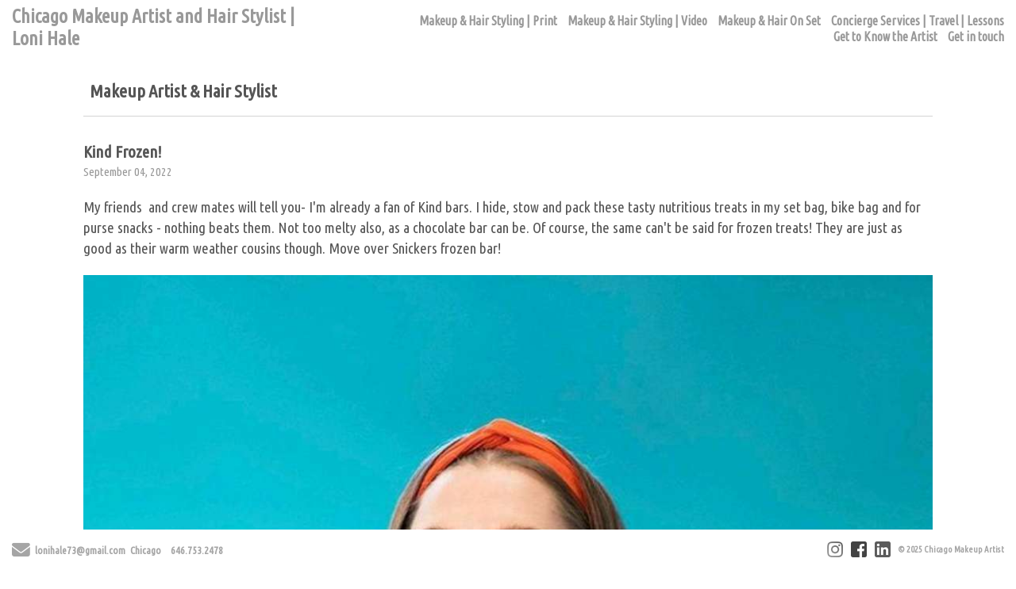

--- FILE ---
content_type: text/html; charset=UTF-8
request_url: https://www.lonihalemakeupartistchicago.com/blog/post.html?postid=2647
body_size: 11065
content:
<!DOCTYPE html>



	

<html>
<head>
<style>img{pointer-events: none!important;}</style><meta property="og:type"  content="website" />
<meta property="og:image"  content="https://www.lonihalemakeupartistchicago.com/users/LoniHale13448/blog/2647/images/InCollage_20220904_115843577.jpg" />
<meta property="og:image"  content="https://www.lonihalemakeupartistchicago.com/users/LoniHale13448/blog/2647/images/Screenshot_2022-08-17-10-20-42-08_1843fd3f74f49144123f76a000cd5e7e.jpg" />
<meta property="og:image"  content="https://www.lonihalemakeupartistchicago.com/users/LoniHale13448/blog/2647/images/Screenshot_2022-08-17-10-21-34-72_1843fd3f74f49144123f76a000cd5e7e.jpg" />
<meta property="og:image"  content="https://www.lonihalemakeupartistchicago.com/users/LoniHale13448/blog/2647/images/Screenshot_2022-08-17-10-22-05-01_1843fd3f74f49144123f76a000cd5e7e.jpg" />
<meta property="og:image"  content="https://www.lonihalemakeupartistchicago.com/users/LoniHale13448/blog/2647/images/Screenshot_2022-09-04-11-55-31-27_965bbf4d18d205f782c6b8409c5773a4.jpg" />
<meta property="og:image"  content="https://www.lonihalemakeupartistchicago.com/users/LoniHale13448/blog/2647/images/Screenshot_2022-09-04-11-56-23-32_965bbf4d18d205f782c6b8409c5773a4.jpg" />
<meta property="og:image"  content="https://www.lonihalemakeupartistchicago.com/users/LoniHale13448/blog/2647/images/Screenshot_2022-09-04-11-57-41-15_965bbf4d18d205f782c6b8409c5773a4.jpg" />

<title>Makeup Artist & Hair Stylist |  CHICAGO MAKEUP ARTIST</title>



<link href="/styles.css" rel="stylesheet" type="text/css">
<META HTTP-EQUIV="imagetoolbar" CONTENT="no">
<META NAME="description" CONTENT="Chicago based makeup artist and hair stylist is available for assignments worldwide.">
<meta name="viewport" content="width=device-width, initial-scale=1.0, user-scalable=0">
<script src="https://kit.fontawesome.com/fc42bf0aa2.js" crossorigin="anonymous"></script>
<link rel="preconnect" href="https://fonts.googleapis.com">
<link rel="preconnect" href="https://fonts.gstatic.com" crossorigin>
<link href="https://fonts.googleapis.com/css2?family=Noto+Sans:ital,wght@0,100..900;1,100..900&family=Open+Sans:ital,wght@0,300..800;1,300..800&display=swap" rel="stylesheet">




	
	
	
	
	<link href='https://fonts.googleapis.com/css?family=Ubuntu+Condensed' rel='stylesheet' type='text/css'>
	



<LINK REL="SHORTCUT ICON" HREF="/users/LoniHale13448/Loni_Hale_Favicon.jpg">



<script src="//code.jquery.com/jquery-1.9.1.js"></script>
<link rel="stylesheet" href="/kupu.css" media="all">
<link rel="stylesheet" type="text/css" href="/styles-inputs.css.html">

<script language="JavaScript">
	<!--
	function NewWindow(mypage, myname, w, h, scroll) {
	var winl = (screen.width - w) / 2;
	var wint = (screen.height - h) / 3;
	winprops = 'height='+h+',width='+w+',top='+wint+',left='+winl+',scrollbars='+scroll+',notresizable'
	win = window.open(mypage, myname, winprops)
	if (parseInt(navigator.appVersion) >= 4) { win.window.focus(); }
	}
	//-->
</script>

<script language="JavaScript">
	<!--
	function NewWindowEmail(mypage, myname, w, h, scroll) {
	var winl = (screen.width - w) / 2;
	var wint = (screen.height - h) / 3;
	winprops = 'height='+h+',width='+w+',top='+wint+',left='+winl+',scrollbars='+scroll+',notresizable'
	win = window.open(mypage, myname, winprops)
	if (parseInt(navigator.appVersion) >= 4) { win.window.focus(); }
	}
	//-->
</script>
	
	<script type="text/javascript" src="/chromejs/chrome.js">
	</script>

<style type="text/css">
	p {margin-bottom:1.1em; margin-top: 1.1em;}
	 input[type="text"], input[type="password"], input[type="date"], input[type="datetime"], input[type="datetime-local"], input[type="month"], input[type="week"], input[type="email"], input[type="number"], input[type="search"], input[type="tel"], input[type="time"], input[type="url"], input[type="color"], textarea {
		font-family: Ubuntu Condensed;
		font-size: 19px;
	}
	.contentContainer { 
		width:100%;
		text-align: center;
	 }
	 .contentContainer a:visited {
		border-bottom:1px dashed transparent;
	}
	.contentContainer a:hover {
		border-bottom: 1px rgba(85, 85, 85, 0.8) dashed;
	}
	.contentStuffInclude { 
		display:inline-block;
		margin: 0 auto;
		color:#555;
		width:auto;
		
		max-width: 1100px;
		
	 }
</style>
<style type="text/css" rel="stylesheet">
<!--

html, body {
  height: 100%;
}
html,body,td,th {
	font-family: Ubuntu Condensed;
	font-size: 19px;
	font-weight: normal;
	color: #555;
	outline: 0;
	-webkit-tap-highlight-color: rgba(0,0,0,0);
}
a:visited {
	color: #6e3030;
	text-decoration: none;
	outline: 0;
}
a:hover {
	text-decoration: underline;
	outline: 0;
}
a:link {
	text-decoration: none;
	color: #6e3030;
	outline: 0;
}
a:active {
    outline: 0;
    border: none;
}
img { max-width: 100%; height: auto !important; }

body {
	margin-left: 0px;
	margin-top: 0px;
	margin-right: 0px;
	margin-bottom: 0px;
	background: #ffffff;
	height:100%;
}

div {
	border: none;
	outline: 0;
}
div a:active {
	border: none;
	outline: 0;
}
div focus {
	border: none;
	outline: 0;
}
.page-wrap {
  height:100%;
  min-height: 100%;
  /* equal to footer height */
  margin-bottom: -52px; 
  -webkit-transform-style: preserve-3d;
  -moz-transform-style: preserve-3d;
  transform-style: preserve-3d;
 
}
.page-wrap:after {
  content: "";
  display: block;
}
.site-footer, .page-wrap:after {
  height: 52px; 
}
.site-footer {
  background: #ffffff;
}
.container {
	display: table;
	width: auto;
	background: #ffffff;
}
nav > div.container {
	-moz-box-shadow: 0px 4px 4px  rgba(0,0,0,0.6);
	-webkit-box-shadow: 0px 4px 4px   rgba(0,0,0,0.6);
	box-shadow: 0px 4px 4px   rgba(0,0,0,0.6);
	display: none;
	padding-bottom: 5px;
	width:100%;
	position: fixed;
	left:0;
	top:70px;
	height:100%;
	margin-bottom: 10px;
	padding-bottom: 50px;
	overflow: auto;
}
.topNavPlacement {
	z-index: 99999999;
	top: 0px;
	position: fixed;
	width: 100%;
	height: 70px;
	background: #ffffff;
	
}
.topNavLeftDiv {
	 vertical-align:middle; height:70px; text-align: left; display:table-cell; padding-right:15px; padding-left:15px;
}
.topNavRightDiv {
	 vertical-align:middle; height:70px; text-align: right; display:table-cell; padding-right:15px; padding-left:5px;
}
.topNavLeftDivMobile {
	display:none;
}
.header {
	font-family: Arial, Helvetica, sans-serif;
	font-size: 16px;
	font-weight: normal;
}
.links {
	font-family: Ubuntu Condensed;
	font-size: 16px;
	font-weight: bold;
}
.emaillinks {
	font-family: Ubuntu Condensed;
	font-size: 12px;
	font-weight: bold;
}
.leftrightspacer {
	display:table-cell; width:15px; height:50px
}
.bottomnavleftaddress {
	display:table-cell; text-align:left; vertical-align:middle; width:100%; width:calc(50vw - 15px); max-width:calc(50vw - 15px) !important; height:50px; padding:0; color: #a5a5a5;
}
.bottomnavleftaddressellipsis {
	 white-space: nowrap; overflow: hidden; text-overflow: ellipsis; color: #a5a5a5; line-height:normal;
}

.bottomnavrightcopyrightsocial {
	display:table-cell; vertical-align:middle; text-align:right; height:50px; width:100%; width:calc(50vw - 15px); max-width:calc(50vw - 15px) !important;
}
.copyrightellipsis {
  white-space: nowrap; overflow: hidden; text-overflow: ellipsis; color: #a5a5a5; line-height:normal;
}

 
.copyrightellipsis {
  width:auto; max-width:calc(50vw - 240px) !important;
}

.socialIcons img {
	max-height: 20px !important;
	max-width: 20px !important;
	height:auto !important;
}
.bottomaddress {
	font-family: Ubuntu Condensed;
	font-size: 11px;
	font-size: 13px;
	font-weight: bold;
	vertical-align:middle;
	 color: #a5a5a5;
	line-height:normal;
}
.bottomaddress a {
	color: #a5a5a5 !important;
}
.copyright {
	font-family: Ubuntu Condensed;
	font-size: 11px;
	font-weight: bold;
}
.bottomaddressdivcombo {
	display: inline-block; vertical-align:middle;
}










.smallnav {
	font-family: Ubuntu Condensed;
	font-size: 10px;
	font-weight: bold;
}
.logotexthome {
	font-family: Ubuntu Condensed;
	font-size: 40px;
	font-size: 24px;
	font-weight: bold;
	vertical-align:middle !important;
	padding:0;
	margin:0;
	
	
}
.logotexthome a:hover {
	text-decoration: none;
}
.logotexthome img, .logoHome img, .logotext img, .logoInside img {
	max-height:70px !important;
	width: auto !important;
}
.logotext {
	font-family: Ubuntu Condensed;
	font-size: 24px;
	
	font-weight: bold;
	vertical-align:middle !important;
	padding:0;
	margin:0;
	
	text-align:left;
	
}
.logotext a {
	color: #999999
}
.logotext a:hover {
	text-decoration: none;
}

.text {
	font-family: Ubuntu Condensed;
	font-size: 19px;
	font-weight: normal;
	line-height: 1.4;
}
.caption {
	font-family: Ubuntu Condensed;
	
	
	
	font-size: 11px;
	
	font-weight: bold;
}


.rightArrowCursor {
	cursor: url('/site26/art/rightarrow.png') 16 16, default;
}



.leftArrowCursor {
	cursor: url('/site26/art/leftarrow.png') 16 16, default;
}



.magnifyCursor {
	cursor: url('/site26/art/magnifier.png') 16 16, default;
}



.grid-item a:hover div.grid-itemOverlay, .grid-item a:active .grid-itemOverlay {
	box-sizing: border-box;
    -moz-box-sizing: border-box;
    -webkit-box-sizing: border-box;
    Xborder-bottom: 4px solid #ffffff;
    Xbackground:rgba(0, 0, 0, .5);
	text-decoration: none;
	width:100%;
	height:100%;
	display:block;
}

.grid-item img {
	background-color: transparent;
}
.grid-item img:hover {
	background-color: rgba(0,0,0,0.6);
}

.grid-itemOverlayHomeText {
	opacity: 0.0;
	width: 100%;
	height: 100%;
	position: relative;
}
.grid-itemOverlayHomeText:hover, .grid-itemOverlayHomeText:active {
	opacity: 1.0;
}
.grid-itemOverlayHomeText-Text {
	position:absolute;
	text-align: center;
	top: 34%;
	width: 100%;
	height: auto;
	font-size: 1.5em;
	padding-right: 8px;
	padding-left: 8px;
	color: #eeeeee;
	text-shadow: 1px 1px 1px #111;
}
#clearEnterMiddle {
   height:100%;
   width: 100%;
   top: 70px;
   margin-bottom: 40px;
   margin: 0;
   padding: 0;
   border: 0;
   z-index: 999996;
   position: absolute;
}
#clearEnterMiddle td {
   vertical-align: middle;
   text-align: center;
   z-index: 999996;
}
#homeText {
	position:absolute;
	z-index:5555555555;
	bottom: 78px;
	left: 40px;
	display: block;
	color: #ffffff;
	padding: 10px;
	max-width: 300px;
	font-family: Ubuntu Condensed;
	font-size: 19px;
	background-image: url(/artmscly/black-40.png);
	background-attachment: inherit;
	background-repeat: repeat;
	-moz-border-radius-topleft: 6px;
	-moz-border-radius-topright: 6px;
	-moz-border-radius-bottomright: 6px;
	-moz-border-radius-bottomleft: 6px;
	-webkit-border-top-right-radius: 6px;
	-webkit-border-top-left-radius: 6px;
	-webkit-border-bottom-left-radius: 6px;
	-webkit-border-bottom-right-radius: 6px;
}
.homefooter {
	position: fixed;
	bottom:0;
	margin:0;
	width:100%;
	height:52px;
	background: #ffffff;
	z-index: 9999999;
}
tr.top {
	background-image: url(/site23/art/backgrounds-top/#eeeeee);
	background-repeat: repeat-x;
	background-attachment:inherit;
    background-position:bottom;
}
td.top {
	position: relative;
	vertical-align: top;
}
tr.midtop {
	position: relative;
	vertical-align: bottom;
}
td.midtop {
	position: relative;
	vertical-align: bottom;
}
tr.bottom {
	background-image: url(/site23/art/backgrounds-bottom/#ffffff);
	background-repeat: repeat-x;
	background-attachment:inherit;
    background-position:top;
}
td.bottom {
	position: relative;
	vertical-align: bottom;
}
tr.midbottom {
	position: relative;
	vertical-align: top;
}
td.midbottom {
	position: relative;
	vertical-align: top;
}
.socialIcons img {
	max-height: 20px;
	max-width: 20px;
}
.heightNav {
	height: 70px;
	line-height: 70px;
}
.dropDownIcon {
	font-size: 26px;
}
.dropDownIcon a:link, .dropDownIcon a:visited {
	color: #999999
}
.dropDownIcon a:hover {
	text-decoration: none;
}
.vertAlignMiddle, .vertalignmiddle {
	vertical-align: middle;
}
.inlineBlock {
	display: inline-block;
}
.mediumSmallOnly {
	display: none;
}
.smallOnly {
	display: none;
}
.padright5 {
	padding-right:5px;
}
.lineheight40 {
	 height:40px; line-height:40px;
}
.lineheight50 {
	 height:50px;
	 line-height: normal;
}
nav ul {
	margin: 0 auto;
	width: 100%;
}

nav li {
	display: block;
	list-style: none;
	clear: both;
	font-size: 1.0rem;
	padding: 2px;
	line-height: 2.0em;
}
nav > div > div > ul > li:last-of-type {
	border-bottom: none;
}
nav > div > div > ul > li {
	border-bottom: 1px rgba(85, 85, 85, 0.2) solid;
	margin: 0 0 0 0;
	line-height: 2.0em;
}
nav > div > div > ul > li a:link, nav > div > div > ul > li a:visited {
	color: #555;
	opacity: .7;
	line-height: 2.0em;
}
nav > div > div > ul > li a:link, nav > div > div > ul > li a:visited {
	color: #555;
	opacity: 1.0;
	line-height: 2.0em;
}
nav > div > div > ul > li > ul{
	list-style-type: none;
	margin-left: 0;
	padding-left: 0;
	line-height: 2.0em;
}
nav > div > div > ul > li > ul > li a:link, nav > div > div > ul > li > ul > li a:visited{
	color: #555;
	opacity: 1.0;
	line-height: 2.0em;
}
nav > div > div > ul > li a:not(:only-child):link, nav > div > div > ul > li > ul + a:not(:only-child):visited {
	color: #555;
	opacity: 0.7;
	line-height: 2.0em;
}
.tableContainer {
	display: table;
}

.rowContainer  {
	display: table-row;
}

.leftContainer, .rightContainer, .middleContainer {
	display: table-cell;
	vertical-align:middle;
}
.page1bottomlinks {
	font-size: 18px;
	font-weight: 600;
	display: inline-block;
	margin-top: 1px;
}
.page1bottomlinks a:link, .page1bottomlinks a:visited {
	color: #ffffff;
	padding: 6px 8px 6px 8px;
	border-radius: 8px;
}
.page1bottomlinks a:hover {
	background: #ffffff;
	color: #000000;
}
.p1bottomarea {
	margin-top: 5px;
}
.p1bottomareaCopyright {
	margin-top: 10px;
	padding-bottom: 25px;
	margin-left: auto;
	margin-right: auto;
	font-size: 12px;
}
.imagecaption {
	font-size: 0.9em;
	padding-top:4px;
}
.bottomCopyrightLeft {
	width:50%; text-align:left; padding: 0 0 0 15px; vertical-align:middle;  line-height: normal; font-size: 12px;
}
.bottomCopyrightRight {
	width:50%; padding: 0 10px 0 0; vertical-align:middle; line-height: normal; text-align:right;
}
.bottomAddressArea {
	display:inline-block;
	width: calc(50vw - 80px);
	overflow: hidden;
	white-space: nowrap;
	text-overflow: ellipsis;
	vertical-align:middle;
}
.contentPageDiv {
	text-align: center; padding-top: 80px; width: auto; margin-left: 30px; margin-right: 30px; margin-bottom: 50px;
}
.contentPageDiv img, .contentPageDiv img.scale-with-grid  {
	outline: 0;
/* 	width: auto\9 !important; /* ie8 */ */
}

.height70 {
	height: 70px; line-height: 70px;
}
.heightLineHeight70 {
	height: 70px; line-height: 70px;
}
.imageHeight70 {
	height: 70px;
}
.bottomCaptionArea {
	width:100%;
	text-align: center;
	height: 60px;
	color: #555;
	padding-bottom: 5px;
	/* padding-left: 80px; TMM 2018-08-01 */
}
.bottomCaptionDetail {
	height: 50px;
	display: block;
	vertical-align: top;
	overflow: auto;
	width:auto;
	margin-top: 0;
	color:#555;
	padding-top:2px;
	padding-left: 5px;
	padding-right: 5px;
}
.topNavDropDown {
	
	width: 30px; position:fixed; right: 15px;
		
	height:70px;
}
.topNavLinksMain {
	width:100%;
}
.purchaseInfoRight {
	width:106px;
	height: 40px; 
	padding: 0 15px 0px 8px;
	vertical-align: top;
}
.contentPlacement {
	z-index: 100;
	top: 70px;
	left: 0;
	right: 0;
	background: #ffffff;
	padding: 5px 10px 50px 10px;
	position:relative;
}
.portfolioContentPlacement {
	text-align: center;
	display:table;
	margin: 0 auto;
	padding: 0;
	width: 100%;
	height: auto;
	overflow: auto;
	max-width: 1800px;
	min-height: calc(100vh - 130px);
}
.portfolioThumbImage {
	background-position: center center !important;
}
.leftArrow {
	position: absolute; top: 49%; left: 30px; display: none;
}
.leftArrow img {
	width: 40px; height: auto;
}
.rightArrow {
	position: absolute; top: 49%; right: 30px; display: none;
}
.rightArrow img {
	width: 40px; height: auto;
}
.videoMobile {
	display: none;
}
.closeIcon {
	width: 36px;
	height: auto;
}

.logotexthome.textellipsis, .logotext.textellipsis {
	white-space: nowrap; 
	overflow: hidden;
	text-overflow: ellipsis;
	width:auto;
	max-width: 800px;
	
	
}
.socialDiv {
	display:inline-block;
	vertical-align: middle;
	white-space: nowrap;
	width: auto;
}

	

/* start Media queries */
@media screen and (max-width: 1900px) {
	
}

/* start Media queries */
@media screen and (max-width: 1366px) {
	
	.logotexthome.textellipsis, .logotext.textellipsis {
		max-width: 700px;
	}
}
@media screen and (max-width: 1200px) {
	.logotexthome.textellipsis, .logotext.textellipsis {
		max-width: 440px;
	}
}
@media screen and (max-width: 1024px) {
	.largeOnly {
		display: none !important; 
	}
	.mediumSmallOnly {
		display: inline;
	}
	.topNavLeftDiv, .topNavRightDiv {
		display:none;
	}
	.topNavLeftDivMobile {
		
		display: block; position: fixed; left: 10px; top: 0; height:70px; line-height:70px; text-align: left;
			
		height:70px;	
		padding-left: 5px;
	}
	.logotexthome.logohomemobile {
		white-space: nowrap; 
		overflow: hidden;
		text-overflow: ellipsis;
		width: calc(100vw - 70px);
		
		
		height:70px;
		display: table-cell;
	}
	.logotexthome.textellipsis, .logotext.textellipsis {
		width: calc(100vw - 70px); max-width: calc(100vw - 70px);
	}
	.logotexthome {
		font-size: 30px;
	}
	.logotext {
		font-size: 24px;
	}
	
}
@media screen and (max-width: 768px) {
	.mediumlargeOnly {
		display: none; 
	}
	.topNavLeftDiv {
		height:70px; line-height: 70px;
	}
	.logotexthome img {
		max-height: 70px !important; width:auto;
	}
	.contentPageDiv img, .contentPageDiv img.scale-with-grid  {
		max-width: 100% !important;
		height:auto !important;
	}
	.heightLineHeight70 {
		height: 70px; line-height: 70px;
	}
	.logotexthome {
		font-size: 20px;
	}
	.logotext {
		font-size: 20px;
	}
	.grid-itemOverlayHomeText-Text {
		font-size: 1.0em;
		top: 38%;
	}
	.closeIcon {
		width: 20px;
		height: auto;
	}
	.contentPlacement {
		padding: 0;
	}
}

/* ipad  portrait */
@media only screen and (min-device-width : 768px) and (max-device-width : 1024px) and (orientation : portrait) {
	.rightArrow {
		display: inline; position: absolute; top: 49%; right: 20px;
	}
	.rightArrow img {
		width: 25px; height: auto;
	}
	.leftArrow {
		position: absolute; top: 49%; left: 20px; display: inline;
	}
	.leftArrow img {
		width: 25px; height: auto;
	}
	.noMobile {
		display: none;
	}
}

/* ipad  landscape */
@media screen and (min-device-width : 768px)  and (max-device-width : 1024px) and (orientation : landscape) {
	.topNavLeftDiv {
		height:50px;
	}
	.height70 {
		height: 50px;
	}
	.heightLineHeight70 {
		height: 50px;
	}
	.imageHeight70 {
		height: 50px;
	}
	.heightNav {
		height: 50px;
	}	
	.rightArrow {
		display: inline; position: absolute; top: 49%; right: 20px;
	}
	.rightArrow img {
		width: 25px; height: auto;
	}
	.leftArrow {
		position: absolute; top: 49%; left: 20px; display: inline;
	}
	.leftArrow img {
		width: 25px; height: auto;
	}
	.noMobile {
		display: none;
	}
}
@media screen and (max-width: 640px) {
	.smallOnly {
		display: inline;
	}
	.socialbottom { display:none; }
	
	.mediumLargeOnly {
		display: none;
	}
	.bottomCaptionArea {
		text-align: center;
	}
	.logotexthome {
		font-size: 18px;
	}
	.logotext {
		font-size: 18px;
	}
	.imagecaption {
		font-size: 0.8em;
	}
	.topNavLeftDiv {
		left: 10px;
	}
	.purchaseInfoRight {
		height: 40px; 
		padding: 0 8px 0px 8px;
	}
	.portfolioContentPlacement {
		padding: 0 0 0 0;
		Xmin-height: 300px;
	}
	.grid-itemOverlayHomeText-Text {
		font-size: 1.0em;
		top: 32%;
	}
	.noMobile {
		display: none;
	}
	.socialDiv {
		display:none;
	}
	.copyrightellipsis {
		 width:calc(50vw - 30px) !important; max-width:calc(50vw - 30px) !important;
	}
}
/* iphone 6 landscape */
@media screen and (min-device-width : 375px) and (max-device-width : 667px) and (orientation : landscape) {
	.homefooter {
		display: none;
	}
	.videoMobile {
		display: block;
	}
	.videoNormal {
		display: none;
	}
	.rightArrow {
		display: inline; position: absolute; top: 49%; right: 10px;
	}
	.rightArrow img {
		width: 20px; height: auto;
	}
	.leftArrow {
		position: absolute; top: 49%; left: 10px; display: inline;
	}
	.leftArrow img {
		width: 20px; height: auto;
	}
	.noMobile {
		display: none;
	}
}
/* iphone 6 portrait */
@media only screen and (min-device-width : 375px) and (max-device-width : 667px) and (orientation : portrait) { 
	.rightArrow {
		display: inline; position: absolute; top: 49%; right: 10px;
	}
	.rightArrow img {
		width: 20px; height: auto; opacity: 0.7;
	}
	.leftArrow {
		position: absolute; top: 49%; left: 10px; display: inline;
	}
	.leftArrow img {
		width: 20px; height: auto; opacity: 0.7;
	}
	.grid-itemOverlayHomeText-Text {
		font-size: 0.6em;
		top: 0;
		bottom: 25px;
	}
	.noMobile {
		display: none;
	}
}
/* iphone 5 portrait */
@media only screen and (min-device-width : 320px) and (max-device-width : 568px) and (orientation : portrait) { 
	.rightArrow {
		display: inline; position: absolute; top: 49%; right: 10px;
	}
	.rightArrow img {
		width: 20px; height: auto; opacity: 0.7;
	}
	.leftArrow {
		position: absolute; top: 49%; left: 10px; display: inline;
	}
	.leftArrow img {
		width: 20px; height: auto; opacity: 0.7;
	}
	.noMobile {
		display: none;
	}
}
/* iphone 5 landscape */
@media only screen and (min-device-width : 320px) and (max-device-width : 568px) and (orientation : landscape) {
	.rightArrow {
		display: inline; position: absolute; top: 49%; right: 10px;
	}
	.rightArrow img {
		width: 20px; height: auto; opacity: 0.7;
	}
	.leftArrow {
		position: absolute; top: 49%; left: 10px; display: inline;
	}
	.leftArrow img {
		width: 20px; height: auto; opacity: 0.7;
	}
	.noMobile {
		display: none;
	}
}
@media screen and (max-width: 480px) {
	.videoMobile {
		display: block;
	}
	.videoNormal {
		display: none;
	}
	.noMobile {
		display: none;
	}
}
@media screen and (max-width: 361px) {
	.contentPageDiv img {
		max-width: 250px !important;
		height: auto !important;
	}
	.noMobile {
		display: none;
	}
}
	-->
</style>
<style type="text/css" rel="stylesheet">

	

<!--
.chromestyle {
	font-weight: bold;
	font-family: Ubuntu Condensed;
	font-size: 16px;
	height: auto;
	line-height: auto;
	font-weight: normal;
	width: 100%;
}
.chromestyle ul {
	width: 100%;
	padding: 0;
	margin: 0;
	
	text-align: right;
		
	z-index: 999999;
}
.chromestyle ul li{
	font-weight: bold;
	font-family: Ubuntu Condensed;
	font-size: 16px;
	text-transform:none;
	display: inline-block;
	z-index: 999999;
	padding: 0 5px 0 5px;	
	height: auto;
	line-height:auto;
	vertical-align:middle;
}
.chromestyle ul li a {
	color: #999999;
	margin: 0;
	text-decoration: none;
	z-index: 999999;
	height:auto;
	line-height: auto;
	display: inline-block;
}
.chromestyle ul li a:hover {
	color: #444;
	background:transparent;
}
 
.navselectedcolor { color: #444; }

/* ######### Style for Drop Down Menu ######### */

.dropmenudiv {
	position:absolute;
	top: 0;
	margin: 0; 
	border-bottom-width: 0;
	font-weight: bold;
	font-family: Ubuntu Condensed;
	font-size: 16px;
	text-transform:none;
	z-index:999999;
	width: auto;
	max-width: 450px;
	visibility: hidden;
	color: #666666;
	z-index: 999999;
	box-shadow: 0 4px 5px rgba(85, 85, 85, 0.3);
	border-bottom-right-radius:  4px;
	border-bottom-left-radius:  4px;
}

.dropmenudiv a {
	width: auto;
	display: block;
	border-bottom: 0 solid #dddddd; /*THEME CHANGE HERE*/
	padding: 8px 14px 10px 14px;
	text-decoration: none;
	font-weight: bold;
	color: #999999;
	background: #ffffff;
	text-align: left; /*set value to "left", "center", or "right"*/
	z-index: 999999;
}
* html .dropmenudiv a { /*IE only hack*/
	width: 100%;
}
.dropmenudiv a:hover{ /*THEME CHANGE HERE*/
	text-decoration: none;
	color: rgba(68, 68, 68, 1.0);
	background: #ffffff;
	z-index: 999999;
}
-->
</style>
	

<style>
#fadeloader {
	display:none;
}
</style>
<script>
        $(document).ready(function(){
            $("#fadeloader").fadeIn(750);
        });
</script>


<meta name="google-site-verification" content="zRdrnU5HGPHqJfqaTiLMaw8jhICY783zAAFwc9m8bMk" />
<style>#logoAreaText a:link, #logoAreaText a:visited {
    color: #CF2D71;
    text-decoration: none;
}</style>


</head>
<body>

	 <div class="topNavPlacement">
		<div class="topNavLeftDivMobile vertAlignMiddle">
	
	
		<div class="logotexthome textellipsis"><a href="/">
			<font color="#999999"> CHICAGO MAKEUP & HAIR</font></a>
		</div>
		
	
</div>


	<!-- start home page conditonal for nav on or off -->
	<div style="display:table; width:100%">
	
	
	<div class="topNavLeftDiv">
			
				
					<div  class="logotext">
					<a href="/">Chicago Makeup Artist and Hair Stylist | Loni Hale</a>
					</div>
				
			
	</div>
	

	<div style="display:table-cell; width:auto !important; padding:0; margin:0; height:70px; padding-left:15px; padding-right:10px; vertical-align:middle;" class="largeOnly">


			
			
			<div>
			
				
					
			<div class="chromestyle" id="chromemenu">
			<ul>
			
			
			
				
						
				

			
				
			
				
					
				
				
			
				
					
				
				
			
				
					
				
				
			
				
					
				
				
			
			
				
					
					
						
						
						
							
						<li>
							
							<a href="/portfolio.html?folio=Makeup%20%26%20Hair%20Styling%20%7c%20Print" rel="dropmenu1675" id="folio1675">
							
							Makeup &amp; Hair Styling | Print</a>
						</li>
						
						
							
						<li>
							
							<a href="/portfolio.html?folio=Makeup%20%26%20Hair%20Styling%20%7c%20Video" rel="dropmenu12119" id="folio12119">
							
							Makeup &amp; Hair Styling | Video</a>
						</li>
						
						
						
	
		
						
						
					
				
				
			
					
					<li>
					<a href="/blog/">Makeup & Hair On Set</a>
					</li>
					
				
				
			
				
				
				
				
				<li><a href="/content.html?page=6">Concierge Services | Travel | Lessons</a></li>		
					
				
				
			
				
				
				
				
				<li><a href="/content.html?page=7">Get to Know the Artist</a></li>		
					
				
				
			
				
				
				
				
				<li><a href="/content.html?page=8">Get in touch</a></li>		
					
				
				
			
				
					
				
				
			
				
					
				
				
			
				
					
				
				
			
				
					
				
				
			
				
					
				
				
			
				
					
				
				
			
				
					
				
				
			
								
				
				
			
				
					
				
				
			
				
					
				
				
			
				
					
				
				
			
				
					
				
				
			
				
					
				
				
			
				
					
				
				
			
				
					
				
				



			
				
					
					 
					
				
				</ul></div>	
				
				</div>	</div>

				

		
		</div>
		
		
		
		
		 
		 
				
					
					
					
					
					<!--1st drop down menu -->                                                   
						
				
				<div id="dropmenu1675" class="dropmenudiv">
					
							
								
						<a href="/gallery.html?gallery=Beauty+&amp;folio=Makeup+%26+Hair+Styling+%7c+Print&amp;vimeoUserID=&amp;vimeoAlbumID=" target="_top">Beauty </a>
							
								
						<a href="/gallery.html?gallery=Fashion+&amp;folio=Makeup+%26+Hair+Styling+%7c+Print&amp;vimeoUserID=&amp;vimeoAlbumID=" target="_top">Fashion </a>
							
								
						<a href="/gallery.html?gallery=Celebrity&amp;folio=Makeup+%26+Hair+Styling+%7c+Print&amp;vimeoUserID=&amp;vimeoAlbumID=" target="_top">Celebrity</a>
							
								
						<a href="/gallery.html?gallery=Commercial+&amp;folio=Makeup+%26+Hair+Styling+%7c+Print&amp;vimeoUserID=&amp;vimeoAlbumID=" target="_top">Commercial </a>
							
								
						<a href="/gallery.html?gallery=Fitness&amp;folio=Makeup+%26+Hair+Styling+%7c+Print&amp;vimeoUserID=&amp;vimeoAlbumID=" target="_top">Fitness</a>
							
								
						<a href="/gallery.html?gallery=Kids&amp;folio=Makeup+%26+Hair+Styling+%7c+Print&amp;vimeoUserID=&amp;vimeoAlbumID=" target="_top">Kids</a>
							
								
						<a href="/gallery.html?gallery=Men+&amp;folio=Makeup+%26+Hair+Styling+%7c+Print&amp;vimeoUserID=&amp;vimeoAlbumID=" target="_top">Men </a>
							
								
						<a href="/gallery.html?gallery=Event+&amp;folio=Makeup+%26+Hair+Styling+%7c+Print&amp;vimeoUserID=&amp;vimeoAlbumID=" target="_top">Event </a>
							
								
						<a href="/gallery.html?gallery=FX+&amp;folio=Makeup+%26+Hair+Styling+%7c+Print&amp;vimeoUserID=&amp;vimeoAlbumID=" target="_top">FX </a>
						
					
				</div>				
				
				
					
					
					<!--1st drop down menu -->                                                   
						
				
				<div id="dropmenu12119" class="dropmenudiv">
					
				</div>				
				
				
					
					
				
			
			

		<!-- end of conditional for home page nav option -->


<!-- dropdown menu -->
<div class="mediumSmallOnly topNavDropDown">
	<div class="dropDownIcon heightNav vertAlignMiddle inlineBlock mediumSmallOnly"><a href="#" onclick="$('nav > div.container').slideToggle(200);"><i class="fa-light fa-bars"></i></a></div>
	<nav>
<style>
ul { padding-inline-start: 0; }
</style>
<div class="container" style="text-align:center;">
	<div style="display:inline-block; padding: 60px 40px 55px 40px; text-align:center; margin:0 auto;">
		<ul>
			
			
			
			
			
					
			
						
					
					
			
						
					
					
			
						
					
					
			
						
					
					
			
					
						
					
						
					
		

					
						
					
								
						<li>
						<a  href="/portfolio.html?folio=Makeup%20%26%20Hair%20Styling%20%7c%20Print">
						Makeup &amp; Hair Styling | Print
						</a>
													
						
						
							
							
								
										
								<ul>
															
								
								<li>
								<a href="/gallery.html?gallery=Beauty+&amp;folio=Makeup+%26+Hair+Styling+%7c+Print&amp;vimeoUserID=&amp;vimeoAlbumID=" target="_top">Beauty </a>
								</li>
								
								<li>
								<a href="/gallery.html?gallery=Fashion+&amp;folio=Makeup+%26+Hair+Styling+%7c+Print&amp;vimeoUserID=&amp;vimeoAlbumID=" target="_top">Fashion </a>
								</li>
								
								<li>
								<a href="/gallery.html?gallery=Celebrity&amp;folio=Makeup+%26+Hair+Styling+%7c+Print&amp;vimeoUserID=&amp;vimeoAlbumID=" target="_top">Celebrity</a>
								</li>
								
								<li>
								<a href="/gallery.html?gallery=Commercial+&amp;folio=Makeup+%26+Hair+Styling+%7c+Print&amp;vimeoUserID=&amp;vimeoAlbumID=" target="_top">Commercial </a>
								</li>
								
								<li>
								<a href="/gallery.html?gallery=Fitness&amp;folio=Makeup+%26+Hair+Styling+%7c+Print&amp;vimeoUserID=&amp;vimeoAlbumID=" target="_top">Fitness</a>
								</li>
								
								<li>
								<a href="/gallery.html?gallery=Kids&amp;folio=Makeup+%26+Hair+Styling+%7c+Print&amp;vimeoUserID=&amp;vimeoAlbumID=" target="_top">Kids</a>
								</li>
								
								<li>
								<a href="/gallery.html?gallery=Men+&amp;folio=Makeup+%26+Hair+Styling+%7c+Print&amp;vimeoUserID=&amp;vimeoAlbumID=" target="_top">Men </a>
								</li>
								
								<li>
								<a href="/gallery.html?gallery=Event+&amp;folio=Makeup+%26+Hair+Styling+%7c+Print&amp;vimeoUserID=&amp;vimeoAlbumID=" target="_top">Event </a>
								</li>
								
								<li>
								<a href="/gallery.html?gallery=FX+&amp;folio=Makeup+%26+Hair+Styling+%7c+Print&amp;vimeoUserID=&amp;vimeoAlbumID=" target="_top">FX </a>
								</li>
								
								</ul>
										
								
								
								
							</li>
							
								
						<li>
						<a  href="/portfolio.html?folio=Makeup%20%26%20Hair%20Styling%20%7c%20Video">
						Makeup &amp; Hair Styling | Video
						</a>
													
						
						
							
							
								
										
								
								
							</li>
							
						
					
					
					
					
			
					
					<li>
					<a href="/blog/">Makeup & Hair On Set</a>
					</li>
					
			
					
					
			
						
								<li>
								<a href="/content.html?page=6" target="_top">Concierge Services | Travel | Lessons</a>
								</li>
						
					
					
			
						
								<li>
								<a href="/content.html?page=7" target="_top">Get to Know the Artist</a>
								</li>
						
					
					
			
						
								<li>
								<a href="/content.html?page=8" target="_top">Get in touch</a>
								</li>
						
					
					
			
						
					
					
			
						
					
					
			
						
					
					
			
						
					
					
			
						
					
					
			
						
					
					
			
						
					
					
			
					
					
					
					
			
						
					
					
			
						
					
					
			
						
					
					
			
						
					
					
			
						
					
					
			
						
					
					
			
						
					
					

					<!--Info pages drop down menu -->
					
			
	

					
					<li>
						<div style="display: inline-block; text-align: center; width:100%">
							
							</a>	
							<div class="socialIcons"><a href="https://www.instagram.com/lonihalemakeup/?hl=en" onclick="window.open(this.href, '', 'resizable=yes,status=yes,location=yes,toolbar=yes,menubar=yes,fullscreen=no,scrollbars=yes,dependent=no,width=900,left=300'); return false;"><img src="/social-icons/instagram-20-bw.png" width="20" height="20" alt="Instagram" border="0" /></a></div><div class="socialIcons"><a onclick="faceclick(); return false;"><img src="/social-icons/facebook-20-bw.png" width="20" height="20" alt="Facebook" border="0" /></a></div><div class="socialIcons"><a href="https://www.linkedin.com/in/loni-hale-makeup-hair-96642020" onclick="window.open(this.href, '', 'resizable=yes,status=yes,location=yes,toolbar=yes,menubar=yes,fullscreen=no,scrollbars=yes,dependent=no,width=900,left=300'); return false;"><img src="/social-icons/linked-in-20-bw.png" width="20" height="20" alt="Linked In" border="0" /></a></div>
						</div>
					<!-- END SOCIAL MEDIA SHARE  -->	
					</li>
					
	</ul>
	</div>	
</div>
</nav>		
</div>

<script type="text/javascript">
cssdropdown.startchrome("chromemenu")
</script>
	</div>

<div class="page-wrap">
	<div class="contentPageDiv" id="fadeloader">
		<div class="contentContainer">
			<div class="contentStuffInclude text" >
				<script src="/js/jquery.infinitescroll.min.js"></script><script src="/js/imagesloaded.pkgd.min.js"></script><style><!--.encloser  {    text-align: left;    width: 100%;    margin: 0 auto;    display: table-cell;    vertical-align: top;    padding-right: 15px;    padding-left: 15px;    font-size: 1.0rem;    box-sizing: border-box;    word-wrap: break-word;}.rightArchive  {    text-align: left;    width: 100px;    margin: 0 auto;    display: table-cell;    vertical-align: top;    font-size: 0.8rem;    padding-top: 10px;    padding-left: 15px;    top: 80px;    border-left:  1px solid rgba(85, 85, 85, .33);}.encloser th  {    text-align: left;}.encloser td {    text-align: left;    padding: 10px;}.encloser td:first-of-type{	padding-left: 0;}.encloser td:last-of-type{	padding-right: 0;}.encloser caption {    text-align: left;}.encloser article {	padding-bottom: 0;	margin: 1px inherit;	border-bottom: 1px solid rgba(85, 85, 85, .33);}.encloser article:last-of-type {	border-bottom: none;}.encloser img {	max-width:100%;	width: auto;	height: auto;	margin: 0 auto; }.encloser figure {	width: 100%;	padding: 0;	margin: 0 0 10px 0;	text-align: left;}@-moz-document url-prefix() {   .encloser img {       width: 100%;     }}.alignLeft, .text-left {	text-align: left;}.alignCenter, .text-center {	text-align: center;}.alignRight, .text-right {	text-align: right;}	.blogtitlehead-sans-serif {		 font-family: Open Sans, sans-serif;		 font-size: 1.1rem;		 font-weight: 600;		 text-transform: uppercase;		 	}	.blogtitlehead-sans-serif-date {		 font-family: Open Sans, sans-serif;		 font-size: 0.8rem;		 font-weight: 400;		 letter-spacing: 0.03rem;		 opacity: 0.7;		 margin-left:3px;	}	.blogtitlehead-serif  {		 font-family: Quattrocento, serif;		 font-size: 1.0rem;		 font-weight: 600;	}	.blogtitlehead-serif-date  {		 font-family: Quattrocento, serif;		 font-size: 0.8rem;		 font-weight: 400;		 opacity: 0.7;		 margin-top:3px;	}	.blogtitlehead-script  {		 font-family: 'Petit Formal Script', cursive;			font-size: 1.2rem;		 font-weight: 400;	}		.blogtitlehead-script-date  {		 font-family: Quattrocento, serif;		 font-size: 0.8rem;		 font-weight: 400;		 opacity: 0.7;		 margin-top:1px;	}		@media screen and (max-width: 640px) {		.encloser  {			display: block;		}		.rightArchive  {			text-align: left;			width: 100%;			margin: 0 auto;			display: block;			vertical-align: top;			font-size: 0.8rem;			padding-top: 20px;			border-left:  1px solid rgba(85, 85, 85, 0.0);		}	}		@media only screen and (max-width:480px) {			/* Force table to not be like tables anymore */			.encloser table, .encloser thead, .encloser tbody, .encloser th, .encloser td, .encloser tr { 				display: block;			}						/* Hide table headers (but not display: none;, for accessibility) */			.encloser thead tr { 				position: absolute;				top: -9999px;				left: -9999px;			}									.encloser td { 				/* Behave  like a "row" */				border: none;				position: relative;				margin: 0 auto;				padding-left: 0;				padding-right: 0;				width: 100% !important;			}			.encloser td:first-of-type{				padding-left: 0;				padding-right: 0;			}			.encloser td:last-of-type{				padding-left: 0;				padding-right: 0;			}				.contentPageDiv img { max-width:100% !important; height: auto !important; }			.encloser figure { max-width:100% !important; height: auto !important;margin:inherit 0 !important; }}	article .video-container {		position: relative;		padding-bottom: 56.25%; /* 16:9 */		padding-top: 25px;		height: 0;	}	article .video-container iframe {		position: absolute;		top: 0;		left: 0;		width: 100%;		height: 100%;	} 	article .video-container {    height: 0;    padding-bottom: 56.25%;    position: relative;    margin-bottom: 16px; }  article .video-container iframe, article .video-container object, article .video-container embed {      position: absolute;      top: 0;      left: 0;      width: 100% !important;      height: 100% !important; }.encloser h1 {	font-size: 1.5rem;}.encloser h2 {	font-size: 1.25rem;}.encloser h3 {	font-size: 1.0rem;}.encloser h4 {	font-size: .9rem;}.encloser h5 {	font-size: .8rem;}.encloser h6 {	font-size: .7rem;} article > div:not(.postContent) > a:link, article > div > a:visited { 	color: #555;	text-decoration: none;} .encloser > div:not(.postContent) > h1 > a:link, .encloser > div > h1 > a:visited { 	color: #555;	text-decoration: none;}-->	.encloser article div:nth-of-type(1) {		font-size: 1.1rem;		font-weight: 600;	}	.encloser article div.postDate {		font-size: .8rem;		font-weight: 400;		margin-bottom: 0.7rem;	}	.spaceHeight {		height: 15px;	}.encloser h1 {	font-size: 1.2rem;	font-weight: 600;}.encloser h2 {	font-size: 1.1rem;}.encloser h3 {	font-size: 1.0rem;}.encloser h4 {	font-size: .9rem;}.encloser h5 {	font-size: .8rem;}.encloser h6 {	font-size: .7rem;}</style><!-- Load Facebook SDK for JavaScript -->  <div id="fb-root"></div>  <script>(function(d, s, id) {    var js, fjs = d.getElementsByTagName(s)[0];    if (d.getElementById(id)) return;    js = d.createElement(s); js.id = id;    js.src = "https://connect.facebook.net/en_US/sdk.js#xfbml=1&version=v3.0";    fjs.parentNode.insertBefore(js, fjs);  }(document, 'script', 'facebook-jssdk'));</script><div>	<div class="encloser alignLeft blog" id="encloser">						<!-- Blog Name and subscribe -->		<div style="width:100%; display: table">			<div class="tableCellDisplay"><h1><a href="/blog/" target="_top"  style="color:#555">Makeup Artist &amp; Hair Stylist</a></h1></div>								</div>						<div id="articles">												<article>				<div class="padtop30" style="border-top:1px solid rgba(85, 85, 85, .25);">Kind Frozen! </div>				<div class="postDate opacity60">September 04, 2022 </div>				<div class="alignLeft"><p>My friends&nbsp; and crew mates will tell you- I'm already a fan of Kind bars. I hide, stow and pack these tasty nutritious treats in my set bag, bike bag and for purse snacks - nothing beats them. Not too melty also, as a chocolate bar can be. Of course, the same can't be said for frozen treats!&nbsp;They are just as good as their warm weather cousins though. Move over Snickers frozen bar!&nbsp;</p>

<figure><img src="/users/LoniHale13448/blog/2647/images/Screenshot_2022-08-17-10-21-34-72_1843fd3f74f49144123f76a000cd5e7e.jpg" data-image="53351622"></figure>

<p>So this was a fun job for me. And the amazing cameras used for the video portion - we're something I hadn't seen before! Bolt big arm mechanical camera was so cool!&nbsp; &nbsp;</p>

<figure><img src="/users/LoniHale13448/blog/2647/images/Screenshot_2022-09-04-11-55-31-27_965bbf4d18d205f782c6b8409c5773a4.jpg" data-image="53937159"></figure>

<figure><img src="/users/LoniHale13448/blog/2647/images/InCollage_20220904_115843577.jpg" data-image="54032100"></figure>

<p>My work Behind scenes&nbsp;</p>

<figure><img src="/users/LoniHale13448/blog/2647/images/Screenshot_2022-08-17-10-22-05-01_1843fd3f74f49144123f76a000cd5e7e.jpg" data-image="53250055"></figure>

<figure><img src="/users/LoniHale13448/blog/2647/images/Screenshot_2022-08-17-10-20-42-08_1843fd3f74f49144123f76a000cd5e7e.jpg" data-image="53306650"></figure>

<p>Obviously wardrobe was an important part of this shoot- Color!!! Arlene Matthews pulled an incredible range&nbsp; of primary and secondary hues- for those of you that know that color wheel!&nbsp;</p>

<figure><img src="/users/LoniHale13448/blog/2647/images/Screenshot_2022-09-04-11-57-41-15_965bbf4d18d205f782c6b8409c5773a4.jpg" data-image="54115948"></figure>

<figure>Chicago makeup artist & hair stylist Loni Hale</figure>

<p>Chicago Producer, Christy Schmid Productions&nbsp;</p><p>Chicago wardrobe stylist Arlene Matthews</p><figure><img src="/users/LoniHale13448/blog/2647/images/Screenshot_2022-09-04-11-56-23-32_965bbf4d18d205f782c6b8409c5773a4.jpg" data-image="54086423"></figure>								<!-- FB share button code -->				<div class="fb-share-button" 				data-href="//www.lonihalemakeupartistchicago.com/blog/post.html?postid=2647" 				data-layout="button" data-size="large" style="padding-bottom:10px;">				</div>								</div>							</article>								</div>	</div>		</div><script>				$('.encloser img, figure img').imagesLoaded( function() {    $('.encloser img, figure img').each(function(i) { 		var t = new Image();        t.src = $(this).attr('src');        $(this).attr('style',('max-width: '+ t.width + 'px !important; width: 100%'));    }); });</script><br />
			</div>
		</div>
	</div>
</div>


<div class="homefooter">
	<script>
var pinterestMedia = '';
</script>

<div style="display:table; width:100%; height:50px; margin:0; padding:0">

	<!-- LEFT SPACER -->
	<div class="leftrightspacer">
	</div>
 
 <!-- LEFT ADDRESS -->
	<div class="bottomnavleftaddress bottomnavleftaddressellipsis">
	
		
	
			
			<span class="bottomaddress">
				<a href="#" onclick="NewWindowEmail('/mailer.html','name','760','560','no');return false;" aria-label="Send Email"><i class="fa fa-envelope" aria-hidden="true" style="font-size: 1.2rem;" title="Send Email"></i></a>&nbsp;
			</span>
			

			
			<span class="bottomaddress">
				lonihale73@gmail.com&nbsp;
			</span>
			

			
			<span class="bottomaddress">
				Chicago&nbsp;&nbsp;&nbsp;
			</span>
			

			
			<span class="bottomaddress">
				646.753.2478&nbsp;
			</span>
			

			
			
		
	
	</div>
	
	<!-- MIDDLE CELL FOR SLIDESHOW -->
	<!-- 
<div class="startstopicon" style="display:table-cell; vertical-align:middle; height:50px; width: 30px; text-align:center;">
		[if:(var:'thispage')=='gallery' && $galleriaGalleryAutoPlay=='true']
			<a href="#" onclick="return toggleSlideshow();"><img id="slideIcon" src="/site23/art/stopicon.png" style="margin-right:5px;" title="Start/Stop Slideshow" /></a>
		[/if]
	</div>
 -->
	
	<!-- RIGHT COPYRIGHT SOCIAL -->
	<div class="bottomnavrightcopyrightsocial">	
		
			<div style="display;block; text-align:right; width:100%;">
		
				 
				<div class="displayinlineblock vertalignmiddle alignright notextwrap socialbottom">
				<div class="socialIcons"><a href="https://www.instagram.com/lonihalemakeup/?hl=en" onclick="window.open(this.href, '', 'resizable=yes,status=yes,location=yes,toolbar=yes,menubar=yes,fullscreen=no,scrollbars=yes,dependent=no,width=900,left=300'); return false;"><img src="/social-icons/instagram-32-bw.png" width="32" height="32" alt="Instagram" border="0" /></a></div><div class="socialIcons"><a onclick="faceclick(); return false;"><img src="/social-icons/facebook-32-bw.png" width="32" height="32" alt="Facebook" border="0" /></a></div><div class="socialIcons"><a href="https://www.linkedin.com/in/loni-hale-makeup-hair-96643232" onclick="window.open(this.href, '', 'resizable=yes,status=yes,location=yes,toolbar=yes,menubar=yes,fullscreen=no,scrollbars=yes,dependent=no,width=900,left=300'); return false;"><img src="/social-icons/linked-in-32-bw.png" width="32" height="32" alt="Linked In" border="0" /></a></div>
				</div>
				
			
				<div class="displayinlineblock copyright vertalignmiddle">
					<div class="copyrightellipsis"><a title="&#169; 2025 Chicago Makeup Artist  ">&#169; 2025 Chicago Makeup Artist</a></div>
				</div>
			</div>
		
	</div>
	
	<!-- RIGHT SPACER -->
	<div class="leftrightspacer">
	</div>

</div>
</div>



<script language="JavaScript" type="text/JavaScript">var message="The content on this page is copyrighted\n and may not be copied.";function trapIE4(){	if (event.button==2){		alert(message);		return false;	}}function trapNS4(e){	if (document.getElementById&&!document.all||document.layers){		if (e.which==2||e.which==3){			alert(message);			return false;		}	}}if (document.layers){	document.captureEvents(Event.MOUSEDOWN);	document.onmousedown=trapNS4;}else if (document.all&&!document.getElementById){	document.onmousedown=trapIE4;}document.oncontextmenu=new Function("alert(message);return false");</script>



<script>

 (function(i,s,o,g,r,a,m){i['GoogleAnalyticsObject']=r;i[r]=i[r]||function(){
 (i[r].q=i[r].q||[]).push(arguments)},i[r].l=1*new Date();a=s.createElement(o),
 m=s.getElementsByTagName(o)[0];a.async=1;a.src=g;m.parentNode.insertBefore(a,m)
 })(window,document,'script','//www.google-analytics.com/analytics.js','ga');

 ga('create', 'G-FBCQNZVZ88', 'auto');
 ga('send', 'pageview');
</script>

<script>
document.body.style.webkitTouchCallout='none';
	$('img').on('contextmenu', function(e) {
	return false;
	});
	//this part disables dragging of image
	$('img').on('dragstart', function(e) {
	return false;
	});
</script>



<script src="/js/js.js"></script>
<script defer
  src="//assets.pinterest.com/js/pinit.js"
  data-pin-build="parsePinBtns"></script>
</body>
</html>
